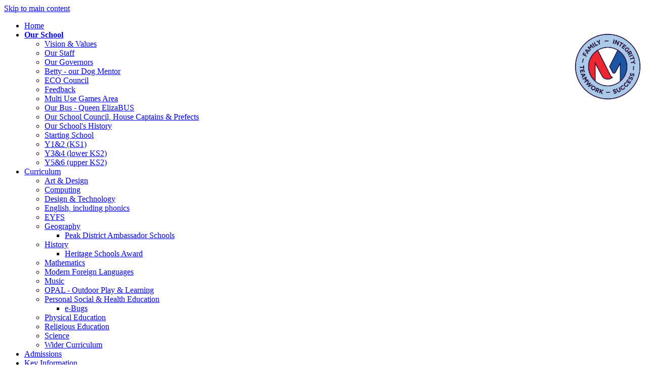

--- FILE ---
content_type: text/html
request_url: https://www.burbage.derbyshire.sch.uk/Y5-6-upper-KS2/
body_size: 12675
content:
<!-- from CSV -->
<!DOCTYPE html>
<html lang="en">
<head>
	<!--pageID 2643-->
	
		<meta charset="UTF-8">
        
        <title>Burbage Primary School - Y5&amp;amp;6 (upper KS2)</title>

        <meta name="description" content="Welcome to the website of Burbage Primary School Cavendish Avenue, Buxton, Derbyshire" />
        <meta name="keywords" content="Cavendish Avenue, Buxton, Derbyshire" />
        <meta name="author" content="Burbage Primary School website"/>
        
                <meta name="robots" content="INDEX, FOLLOW"/>
        
        <meta name="rating" content="General"/>
        <meta name="revisit-after" content="2 days"/>
		<meta property="og:site_name" content="Burbage Primary School" />
<meta property="og:title" content="Y5&amp;6 (upper KS2)" />
<meta property="og:url" content="https://burbageprimaryschool.greenhousecms.co.uk/Y5-6-upper-KS2/" />
<meta property="og:type" content="website" />
<meta name="twitter:card" content="summary" />
<meta name="twitter:title" content="Y5&amp;amp;6 (upper KS2)" />
<meta name="twitter:description" content="Y5&amp;amp;6 (upper KS2)" />
<meta name="twitter:url" content="https://burbageprimaryschool.greenhousecms.co.uk/Y5-6-upper-KS2/" />

        
        <link rel="shortcut icon" href="/favicon.ico" />
        <link rel="icon" href="/favicon.ico" />
	

<link href="/admin/public/c_boxes_buttons.css" rel="stylesheet" type="text/css" />
<link href="/inc/c.css" rel="stylesheet" type="text/css" media="screen" />

<!-- MOBILE / RESPONSIVE -->
<meta name="viewport" content="width=device-width, initial-scale=1, maximum-scale=2">

<!-- Import IE8 and IE7 Stylesheets -->
<!--[if lt IE 9]>
        <script src="http://html5shiv.googlecode.com/svn/trunk/html5.js"></script>
        <link href="/inc/c_IE8.css" rel="stylesheet" type="text/css" media="screen" />
    <![endif]-->
<!--[if lt IE 8]>
        <link href="/inc/c_IE7.css" rel="stylesheet" type="text/css" media="screen" />
    <![endif]-->

<!-- IE warnings -->
<!--[if IE]>
         <div id="ie-warning">
         <p>Sorry, this version of Internet Explorer <strong>may not support certain features</strong>.<br />
         <p>We recommend <a href="https://www.google.com/chrome/" target="_blank">Google Chrome</a>.</p>
         <a onclick="myFunction()">Thank you but no.</a >
         </div>
        
         <script>
         function myFunction() {
             var x = document.getElementById("ie-warning");
             if (x.style.display === "none") {
                 x.style.display = "block";
             } else {
             x.style.display = "none";
                 }
         }
         </script>
    <![endif]-->

<!-- Current position in navigation -->

<style type="text/css">
    .nav li a#nav1074 {
        font-weight: bold;
    }

    #SideHeadingPages li a#subID2643 {
        text-decoration: none;
        background-color: rgba(255, 255, 255, .1);
    }

    #SideHeadingPages li a#childID2643 {
        text-decoration: none;
        background-color: rgba(255, 255, 255, .1);
    }

    ul li.sidelist_li {
        display: none;
    }

    ul li.PPID2643 {
        display: block;
    }

.strapline, .btns { z-index: 1; }

#values {    position: absolute;    top: 9%;    right: 1%;    max-width: 133px; }

@media screen and (max-width: 990px) {
#values { position: absolute;    top: 50%;    right: unset;    left: 50%;    max-width: 146px;    transform: translate(-50%, 25%); }
}


</style>

<!-- Import jQuery -->
<script type="text/javascript" src="https://ajax.googleapis.com/ajax/libs/jquery/1.8.3/jquery.min.js"></script>
<!--<script src="https://code.jquery.com/jquery-3.5.1.min.js" integrity="sha256-9/aliU8dGd2tb6OSsuzixeV4y/faTqgFtohetphbbj0=" crossorigin="anonymous"></script>-->

<!-- If using using Google Webfonts, link to the external CSS file here -->








</head>

<body class="body_2643">



<!-- Wrapper -->

<a href="#mainholder" class="skip-link">Skip to main content</a>

<div id="wrapper">

    

    <nav id="navholder" class="sticky">
        <div class="wrapper">
            <ul id="dmenu" class="nav">
<li><a href="/" id="nav1073">Home</a>
</li><li><a href="/Our-School" id="nav1074">Our School</a>
<ul><li><a href="/Vision-Values/">Vision &amp; Values</a></li><li><a href="/Our-Staff/">Our Staff</a></li><li><a href="/Our-Governors/">Our Governors</a></li><li><a href="/Humphrey-our-therapy-dog/">Betty - our Dog Mentor</a></li><li><a href="/ECO-Council/">ECO Council</a></li><li><a href="/Feedback/">Feedback</a></li><li><a href="/Multi-Use-Games-Area/">Multi Use Games Area</a></li><li><a href="/Queen-ElizaBUS-our-bus/">Our Bus - Queen ElizaBUS</a></li><li><a href="/Our-School-Council/">Our School Council, House Captains &amp; Prefects</a></li><li><a href="/Our-School-s-History/">Our School's History</a></li><li><a href="/EYFS/">Starting School</a></li><li><a href="/Year-1-2-KS1/">Y1&amp;2 (KS1)</a></li><li><a href="/Y3-4-Lower-KS2/">Y3&4 (lower KS2)</a></li><li><a href="/Y5-6-upper-KS2/">Y5&amp;6 (upper KS2)</a></li></ul></li><li><a href="/Curriculum" id="nav1075">Curriculum</a>
<ul><li><a href="/Curriculum/Art-Design-1/">Art & Design</a></li><li><a href="/Curriculum/Computing/">Computing</a></li><li><a href="/Curriculum/Design-Technology/">Design & Technology</a></li><li><a href="/Curriculum/English/">English, including phonics</a></li><li><a href="/Curriculum/EYFS/">EYFS</a></li><li><a href="/Geography-1/">Geography</a><ul><li><a href="/Peak-District-Ambassador-Schools/">Peak District Ambassador Schools</a></li></ul></li><li><a href="/Curriculum/History/">History</a><ul><li><a href="/Heritage-Schools-Award/">Heritage Schools Award</a></li></ul></li><li><a href="/Curriculum/Mathematics/">Mathematics</a></li><li><a href="/Curriculum/Modern-Foreign-Languages/">Modern Foreign Languages</a></li><li><a href="/Curriculum/Music/">Music</a></li><li><a href="/Curriculum/OPAL-Outdoor-Play-Learning/">OPAL - Outdoor Play &amp; Learning</a></li><li><a href="/Curriculum/Personal-Social-Health-Education/">Personal Social &amp; Health Education</a><ul><li><a href="/e-Bugs/">e-Bugs</a></li></ul></li><li><a href="/Curriculum/Physical-Education/">Physical Education</a></li><li><a href="/Curriculum/Religious-Education-1/">Religious Education</a></li><li><a href="/Curriculum/Science/">Science</a></li><li><a href="/Curriculum/Our-Wider-Curriculum/">Wider Curriculum</a></li></ul></li><li><a href="/Admissions" id="nav1076">Admissions</a>
</li><li><a href="#" id="nav1204">Key Information</a>
<ul><li><a href="/Anti-Bullying-information/">Anti-Bullying information</a></li><li><a href="/Equalities-information/">Equalities information</a></li><li><a href="/Financial-Information/">Financial Information</a><ul><li><a href="/Catch-up-recovery-plans/">Catch-up / recovery plans</a></li></ul></li><li><a href="/Key-Stage-Academic-Outcomes/">Key Stage Academic Outcomes</a></li><li><a href="/Ofsted/">Ofsted</a></li><li><a href="/Policies/">Policies</a></li><li><a href="/Pupil-Premium/">Pupil Premium</a></li><li><a href="/Curriculum/Remote-provision/">Remote provision</a></li><li><a href="/Safeguarding/">Safeguarding</a></li><li><a href="/SEND/">Special Educational Needs</a><ul><li><a href="/Derbyshire-Local-Offer/">Derbyshire Local Offer</a></li></ul></li><li><a href="/Sports-Premium/">Sports Premium</a></li></ul></li><li><a href="/News" id="nav1077">News</a>
<ul><li><a href="/News/Academisation/">Academisation</a></li><li><a href="/Calendar/">Calendar</a></li><li><a href="/News/Galleries/">Galleries</a></li><li><a href="/Vacancies/">Vacancies</a></li><li><a href="/News/Weekly-updates/">Weekly Newsletters</a></li></ul></li><li><a href="/Parents" id="nav1078">Parents</a>
<ul><li><a href="/Parents/Absence-Attendance/">Absence & Attendance</a></li><li><a href="/Parents/ClassDojo/">ClassDojo</a></li><li><a href="/Parents/Early-Help/">Early Help</a><ul><li><a href="/Holiday-activities/">Holiday activities</a></li></ul></li><li><a href="/Parents/Extra-Curricular-Clubs/">Extra-Curricular Clubs</a></li><li><a href="/Parents/Finance-and-Charges/">Finance and Charges</a></li><li><a href="/Parents/Infection-Control/">Infection Control</a></li><li><a href="/Parents/Online-Safety/">Online Safety</a></li><li><a href="/Parents/PTFA/">PTFA</a></li><li><a href="/Parents/School-Meals/">School Meals</a></li><li><a href="/Parents/School-Uniform/">School Uniform</a></li><li><a href="/Parents/The-School-Day/">The School Day</a></li></ul></li><li><a href="/Contact-Us" id="nav1079">Contact Us</a>
</li></ul>
        </div>
    </nav>
    <!-- NavHolder -->

    <div class="contact">
        <p>Cavendish Avenue, Buxton, Derbyshire SK17 9AE</p>
        <p>01298 22278</p>
        <a href="mailto:enquiries@burbage.derbyshire.sch.uk">enquiries@burbage.derbyshire.sch.uk</a>
    </div>

    <div id="slider">
    
    <img id="values" src="/i/graphics/values.png" /> 


        <header>

            <div class="wrapper">

                <h1 class="hidden" title="Go to home page">Burbage Primary School</h1><!-- Title -->

                <div id="logo-index"><a href="/index.asp">
                        <img src="/i/design/burbage-primary-school.png" id="logo" alt="Burbage Primary School"></a>
                </div><!-- Logo -->

            </div><!-- header wrapper -->

            <!-- social icons -->
            <ul id="social-dock">

                <!-- Search Link - (needs overlay in footer and js) -->
                <li><a id="FS" href="#search"></a></li>

                <!-- Translate -->
                <li>
                    <div class="translate">
                        <div id="google_translate_element"></div>
                    </div>
                </li>
            </ul>

        </header><!-- Header -->
    </div><!-- Slider -->

    

	<!-- Main Holder -->

	<div id="mainholder">
		<div class="wrapper-inside">
	<div class="ColumnRight">
<nav id="SideHeadingPages" class="SideHeading"><h2>Our School</h2>
<ul class="SideList"><li><a href="/Vision-Values/" id="subID2313">Vision &amp; Values</a></li><li><a href="/Our-Staff/" id="subID2321">Our Staff</a></li><li><a href="/Our-Governors/" id="subID2300">Our Governors</a></li><li><a href="/Humphrey-our-therapy-dog/" id="subID10733">Betty - our Dog Mentor</a></li><li><a href="/ECO-Council/" id="subID2653">ECO Council</a></li><li><a href="/Feedback/" id="subID11410">Feedback</a></li><li><a href="/Multi-Use-Games-Area/" id="subID2708">Multi Use Games Area</a></li><li><a href="/Queen-ElizaBUS-our-bus/" id="subID2709">Our Bus - Queen ElizaBUS</a></li><li><a href="/Our-School-Council/" id="subID2646">Our School Council, House Captains &amp; Prefects</a></li><li><a href="/Our-School-s-History/" id="subID2764">Our School's History</a></li><li><a href="/EYFS/" id="subID2704">Starting School</a></li><li><a href="/Year-1-2-KS1/" id="subID2641">Y1&amp;2 (KS1)</a></li><li><a href="/Y3-4-Lower-KS2/" id="subID2642">Y3&4 (lower KS2)</a></li><li><a href="/Y5-6-upper-KS2/" id="subID2643">Y5&amp;6 (upper KS2)</a></li>
</ul></nav>
</div>
<div class="Content2Column">
<h1 class="HTXT">Y5&amp;6 (upper KS2)</h1>
<p style="text-align: center;">Welcome to upper Key Stage 2:&nbsp;&nbsp;Here you will find all the information that will be relevant for children in <strong>Year 5</strong> and <strong>Year 6</strong>.</p>
<h3 style="text-align: center;">Y6 teachers</h3>
<p style="text-align: center;">Mr Tom Newton and Miss Elizabeth Selvey&nbsp;</p>
<h3 style="text-align: center;">Y5 teachers&nbsp;</h3>
<p style="text-align: center;">Mrs Sarah Walker and Mrs Lindsey Swain-Fossey&nbsp;&nbsp;</p>
<h3 style="text-align: center;">Our super support staff</h3>
<p style="text-align: center;">Mrs Michelle Tomlinson, Mrs Heather Barratt</p>
<p style="text-align: center;">Mrs Jenni Hall, Miss Natalie Hallam</p>
<p>We look forward to sharing key learning opportunities with you. Upper key stage 2 is an exciting time where your child will learn many life skills: they will swim, cycle and have an adventurous residential to look forward to. Please look at our optional homework projects for each term. We love to celebrate and nurture your children&rsquo;s talents and interests.</p>
<p>&lsquo;Books for topics&rsquo; is a great place to start when looking for recommended reads:</p>
<p><a href="https://www.booksfortopics.com/booklists/recommended-reads/year-5/">https://www.booksfortopics.com/booklists/recommended-reads/year-5/</a></p>
<p><a href="https://www.booksfortopics.com/booklists/recommended-reads/year-6/">https://www.booksfortopics.com/booklists/recommended-reads/year-6/</a></p>
<p style="text-align: center;">If you have any questions, please contact&nbsp;your child's class teacher or the school office.&nbsp;Thank you in advance for your support.</p>
<p style="text-align: center;">&nbsp;</p>
<h4>Optional Year 5 homework tasks</h4>

<script type="text/javascript">
  function resizeCrossDomainIframe(id) {
	var iframe = document.getElementById(id);
	window.addEventListener('message', function(event) {
	console.log('doc height='+event.data);
	  //if (event.origin !== other_domain) return; // only accept messages from the specified domain
	  if (isNaN(event.data)) return; // only accept something which can be parsed as a number
	  var height = parseInt(event.data) + 10; // add some extra height to avoid scrollbar
		console.log('var height='+height);
	  iframe.style.height = height + "px";
	}, false);
  }
</script>

            <object width="400" height="500" type="application/pdf" data="/docs/homework/y5_optional_homework_projects.pdf#toolbar=1&navpanes=0" id="pdfcontainer1" style="width: calc(100% - 10px); height: calc(100vh - 200px); margin: 30px 0; border:5px solid #525659;"></object>
         
<h4>Optional Year 6 homework tasks</h4>

<script type="text/javascript">
  function resizeCrossDomainIframe(id) {
	var iframe = document.getElementById(id);
	window.addEventListener('message', function(event) {
	console.log('doc height='+event.data);
	  //if (event.origin !== other_domain) return; // only accept messages from the specified domain
	  if (isNaN(event.data)) return; // only accept something which can be parsed as a number
	  var height = parseInt(event.data) + 10; // add some extra height to avoid scrollbar
		console.log('var height='+height);
	  iframe.style.height = height + "px";
	}, false);
  }
</script>

            <object width="400" height="500" type="application/pdf" data="/docs/homework/y6_optional_homework_projects.pdf#toolbar=1&navpanes=0" id="pdfcontainer2" style="width: calc(100% - 10px); height: calc(100vh - 200px); margin: 30px 0; border:5px solid #525659;"></object>
         
<p>&nbsp;</p>
</div>

        </div><!--wrapper-inside-->
	</div>
</div>

<!-- Footer -->
<footer>

	<!-- put database code like diary and news items in here -->
	

	<p id="credit"><a href="https://www.greenhouseschoolwebsites.co.uk/school-website-design/" target="_blank">School
			website design</a> by <a href="https://www.greenhouseschoolwebsites.co.uk" target="_blank"><img
				src="/i/design/gsw-ic.png" alt="Greenhouse School Websites "></a></p>
	<p id="copyright">&copy; 2026 &middot; <a href="/legal">Legal Information</a></p>
</footer>

<!-- top btn -->
<a href="#wrapper" class="top-btn" title="back to top of page">&uarr;</a>

<!-- Search Form Overlay -->
<div id="search">
	<form id="FS" method="post" action="/inc/Search/">
		<label for="search-field" class="sr-only">Search site</label>

<input placeholder="Search site" name="S" type="search" id="search-field" onfocus="resetsearch()"
			value="Search site"></form>
</div>

<section id="awards">
	<div class="CMSawards">
    <ul>
        <li>&nbsp;</li>
    </ul>
</div>

</section>

	<!-- animation lib -->
	<script type="text/javascript" src="/inc/js/include/scrollReveal.js"></script>

	<script>
		// page animations
		ScrollReveal().reveal('#logo-index', {});
		ScrollReveal().reveal('#social-dock li', {});
		ScrollReveal().reveal('.strapline', {});
		ScrollReveal().reveal('.btns', {});
	</script>

<!-- Translate -->
<script type="text/javascript" src="//translate.google.com/translate_a/element.js?cb=googleTranslateElementInit"></script>
<script type="text/javascript">
    function googleTranslateElementInit() {
      new google.translate.TranslateElement({pageLanguage: 'en'}, 'google_translate_element');
    }
</script>

<script type="text/javascript" src="/inc/js/scripts.min.js"></script>
<script type="text/javascript">

	// Mobile Navigation
	$(document).ready(function () {
	$('nav#navholder .wrapper').meanmenu({
	  meanMenuContainer: '#wrapper', // Choose where meanmenu will be placed within the HTML
	  meanScreenWidth: "990", // set the screen width you want meanmenu to kick in at
	  meanRevealPosition: "center", // left right or center positions
	  meanRevealPositionDistance: "", // Tweak the position of the menu from the left / right
	  meanShowChildren: true, // true to show children in the menu, false to hide them
	  meanExpandableChildren: true, // true to allow expand/collapse children
	  meanRemoveAttrs: true, // true to remove classes and IDs, false to keep them
	  meanDisplay: "block", // override display method for table cell based layouts e.g. table-cell
	  removeElements: "" // set to hide page elements
	});
	});

 // Backstretch
    $.backstretch([
           	  	"/i/photos/Gallery/Home/Burbage_Primary_School_-_New_Photos_-_Reduced_Size_JPEGs-05.jpg" , 
  	  	"/i/photos/Gallery/Home/Burbage_Primary_School_-_New_Photos_-_Reduced_Size_JPEGs-08.jpg" , 
  	  	"/i/photos/Gallery/Home/Burbage_Primary_School_-_New_Photos_-_Reduced_Size_JPEGs-42.jpg" , 
  	  	"/i/photos/Gallery/Home/Burbage_Primary_School_-_New_Photos_-_Reduced_Size_JPEGs-67.jpg" , 
  	  	"/i/photos/Gallery/Home/Burbage_Primary_School_-_New_Photos_-_Reduced_Size_JPEGs-69.jpg" , 

	], {
	  duration: 4000
	  , fade: 550
		}
	);
  	<!-- banimgs = 6 banimgsize = 450000 -->
	
	// ------------------------------ Search Overlay

		$(document).ready(function () {
			$('a[href="#search"]').on('click', function (event) {
				$('#search').addClass('open');
				setTimeout(function () {
					$('input[name="S"]').focus()
				});
			});
			$('#search, #search button.close').on('click keyup', function (event) {
				if (event.target == this || event.target.className == 'close' || event.keyCode == 27) {
					$(this).removeClass('open');
				}
			});
		});

		// ------------------------------ sticky navholder and back to top button

		$("document").ready(function () {
			// Nav stick to top
			$(window).bind('scroll', function () {
				if ($(window).scrollTop() > 250) {
					$('.sticky').addClass('fixed');
				} else {
					$('.sticky').removeClass('fixed');
				}
			});
		});

		$("document").ready(function () {
			$(window).bind('scroll', function () {
				if ($(window).scrollTop() > 1000) {
					$('.top-btn').addClass('show-top-btn');
				} else {
					$('.top-btn').removeClass('show-top-btn');
				}
			});
		});

		//---------------------------------------------- Social Sidebar

		var isSliderOpen = false;
		var socialWidth = $('section#social').width();

		$('section#social').css({
			'right': '-' + socialWidth + 'px',
			'visibility': 'visible'
		});

		$('section#social div#sidebar').click(function () {
			if (isSliderOpen === false) {
				$('section#social').animate({
					right: 0
				}, 1000);
				$('div#sidebar').addClass('open');
				$('section#social').css({
					'overflow': 'visible',
					'-webkit-overflow-scrolling': 'touch'
				});
				isSliderOpen = true;

			} else {

				$('section#social').animate({
					right: '-' + socialWidth + 'px'
				}, 1000);
				$('section#social div#sidebar').removeClass('open');
				$('section#social').css({
					'overflow': 'visible'
				});
				isSliderOpen = false;
			}
		});

		$('#close-social').click(function () {
			$('section#social').animate({
				right: '-' + socialWidth + 'px'
			}, 1000);
			$('section#social div#sidebar').removeClass('open');
			$('section#social').css({
				'overflow': 'visible'
			});

			isSliderOpen = false;
		});

		$(document).ready(function () {
			$('#sidebar').click(function () {
				$(this).toggleClass('flippah');
			});
		});
	
	// Reset site search form on focus
	function resetsearch () { $("#search-field").val(""); }

	$(document).ready(function() {

  // Finding an li inside the div
    var awb = $('.CMSawards li img').length;

    // If nothing added via CMS
    if (awb == 0) {
      $('.CMSawards').attr('class','hidden');
      $('#awards').hide();
    }


	// Add parent class to 2nd level links with children
	$("#dmenu li li a").each(function() {
	  if ($(this).next().length > 0) {
	  	$(this).addClass("parent");
	  };
	});

	// Add doubleTapToGo to navigation links
	$("#dmenu li:has(ul)").doubleTapToGo(); /* touch device menus */

  	});

  	//RESPONSIVE CODE
  function checkWidth() {
	var windowSize = $(window).width();
	if (windowSize < 770) {
	  // If mobile: Insert sidebar after Content2Column
	  $(".ColumnLeft").insertAfter(".Content2Column");
	  $(".ColumnRight").insertAfter(".Content2Column");
	}
	else {
	  // Otherwise reposition sidebar before Content2Column
	  $(".ColumnLeft").insertBefore(".Content2Column");
	  $(".ColumnRight").insertBefore(".Content2Column");
	}
  }
  checkWidth();
  $(window).bind('resize orientationchange', function() {
    checkWidth();
  });

	//prevent # link from having action
	$('a[href="#"]:not(.auto-list-modal)').click(function(e) {
		e.preventDefault();
	});

</script>

<!-- reload on orientation or size change -->
<script type="text/javascript">
    window.onorientationchange = function() { 
        var orientation = window.orientation; 
            switch(orientation) { 
                case 0:
                case 90:
                // case -90: window.location.reload(); 
                break; } 
    };
</script>
<!--end expanding code-->





<script type="text/javascript" charset="UTF-8" src="/admin/public/cookies.js" async></script>
<!-- hide sidebars if empty -->
<script type="text/javascript">
	var cleft = $.trim($('.ColumnLeft').text()).length;
	var cright = $.trim($('.ColumnRight').text()).length;
	// If sidebars are empty, change Content2Column to Content1Column
	if (cleft < 4 && cright < 4) {
		$('.Content2Column').attr('class', 'Content1Column');
		$('.ColumnLeft, .ColumnRight').hide();
	}
	if (cleft > 4 && cright < 4) {
		$('.Content3Column').attr('class', 'Content2Column');
		$('.ColumnRight').hide();
	}
	if (cleft < 4 && cright > 4) {
		$('.Content3Column').attr('class', 'Content2Column');
		$('.ColumnLeft').hide();
	}
</script>
<!--end sidebar hide -->

<script type="text/javascript">	
	//// add tableborder class on small displays
	if ($(window).width() < 960) {
		$('table').each(function() {
			if ($(this).prop('scrollWidth') > $(this).width() ) {
				$(this).wrap("<div class='js-scrollable'></div>");
				if (!$(this).attr('class') || !$(this).attr('class').length) $(this).addClass('tableborder')
				new ScrollHint('.js-scrollable');
				}						
			})
	}
	
	if ($(window).width() < 500) {
		var MobileImage = $('#mainholder img');
			MobileImage.each(function () {
				var that = $(this);
				if (that.width() > 200) {
					that.addClass('imagefullwidth');
				}
			})
	}
	
	$( window ).resize(function() {
			$('table').each(function() {
					if (!$(this).attr('class') || !$(this).attr('class').length) $(this).addClass('tableborder')
				})
	});
	//$('table').click(function () {
		//$(".scroll-hint-icon'").hide();
		//});

	// block search from submitting if empty		
	document.getElementById("FS").onsubmit = function () {
		if (!document.getElementById("search-field").value) {
			 document.getElementById("search-field").placeholder='Enter search text';
			return false;
		}
	else {
		document.getElementById("search-submit").disabled = true;
				return true;
		}
	}

// add alt tags to .backstretch images
document.addEventListener('DOMContentLoaded', function () {
function addAltTags() {
const altImages = document.querySelectorAll('.backstretch img');
altImages.forEach(function (img) {if (!img.hasAttribute('alt') || img.getAttribute('alt').trim() === '') {img.setAttribute('alt', 'A photo from Burbage Primary School');}});}
addAltTags();
const altObserver = new MutationObserver(addAltTags);
altObserver.observe(document.querySelector('.backstretch'), {childList: true,subtree: true});
});
</script> 


<!-- inline modal code -->
	<link rel="stylesheet" href="/admin/inc/FrontEndFiles/modal/gswMultiModal.css">
	<script src="/admin/inc/FrontEndFiles/modal/gswMultiModal.js"></script>
<!-- end modal code -->


<!-- Stats -->


<!-- Google tag (gtag.js)(GA22) -->
<script async src="https://www.googletagmanager.com/gtag/js?id=G-JC6LVQCL5N"></script>
<script>
  window.dataLayer = window.dataLayer || [];
  function gtag(){dataLayer.push(arguments);}
  gtag('js', new Date());

  gtag('config', 'G-JC6LVQCL5N');
</script>



</body>
</html>
